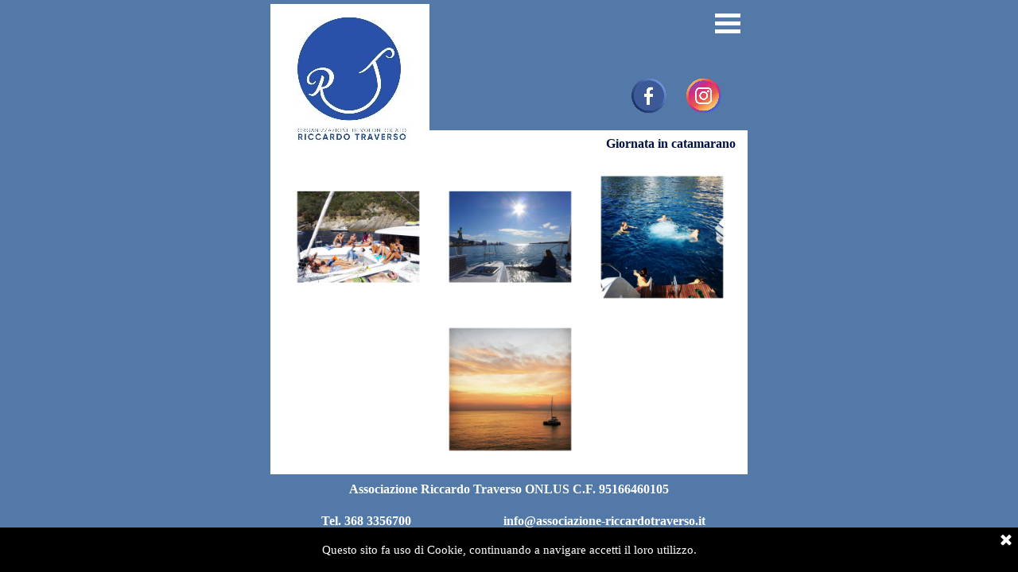

--- FILE ---
content_type: text/html
request_url: http://www.associazione-riccardotraverso.it/giornata-in-catamarano.html
body_size: 3540
content:
<!DOCTYPE html><!-- HTML5 -->
<html prefix="og: http://ogp.me/ns#" lang="it-IT" dir="ltr">
	<head>
		<title>Giornata in catamarano - Associazione Riccardo Traverso </title>
		<meta charset="utf-8" />
		<!--[if IE]><meta http-equiv="ImageToolbar" content="False" /><![endif]-->
		<meta name="author" content="traverso" />
		<meta name="generator" content="Incomedia WebSite X5 Pro 2022.2.11 - www.websitex5.com" />
		<meta property="og:locale" content="it" />
		<meta property="og:type" content="website" />
		<meta property="og:url" content="http://www.associazione-riccardotraverso.it/giornata-in-catamarano.html" />
		<meta property="og:title" content="Giornata in catamarano" />
		<meta property="og:site_name" content="Associazione Riccardo Traverso " />
		<meta property="og:image" content="http://www.associazione-riccardotraverso.it/favImage.png" />
		<meta property="og:image:type" content="image/png">
		<meta property="og:image:width" content="960">
		<meta property="og:image:height" content="960">
		<meta name="viewport" content="width=device-width, initial-scale=1" />
		
		<link rel="stylesheet" href="style/reset.css?2022-2-11-0" media="screen,print" />
		<link rel="stylesheet" href="style/print.css?2022-2-11-0" media="print" />
		<link rel="stylesheet" href="style/style.css?2022-2-11-0" media="screen,print" />
		<link rel="stylesheet" href="style/template.css?2022-2-11-0" media="screen" />
		<link rel="stylesheet" href="pcss/giornata-in-catamarano.css?2022-2-11-0-638554126344768975" media="screen,print" />
		<script src="res/jquery.js?2022-2-11-0"></script>
		<script src="res/x5engine.js?2022-2-11-0" data-files-version="2022-2-11-0"></script>
		<script>
			window.onload = function(){ checkBrowserCompatibility('Il Browser che stai utilizzando non supporta le funzionalità richieste per visualizzare questo Sito.','Il Browser che stai utilizzando potrebbe non supportare le funzionalità richieste per visualizzare questo Sito.','[1]Aggiorna il tuo browser[/1] oppure [2]procedi ugualmente[/2].','http://outdatedbrowser.com/'); };
			x5engine.utils.currentPagePath = 'giornata-in-catamarano.html';
		</script>
		<link rel="icon" href="favicon.png?2022-2-11-0-638554126344612750" type="image/png" />
	</head>
	<body>
		<div id="imPageExtContainer">
			<div id="imPageIntContainer">
				<div id="imHeaderBg"></div>
				<div id="imFooterBg"></div>
				<div id="imPage">
					<header id="imHeader">
						<h1 class="imHidden">Giornata in catamarano - Associazione Riccardo Traverso </h1>
						<div id="imHeaderObjects"><div id="imHeader_imMenuObject_04_wrapper" class="template-object-wrapper"><!-- UNSEARCHABLE --><div id="imHeader_imMenuObject_04"><div id="imHeader_imMenuObject_04_container"><div class="hamburger-button hamburger-component"><div><div><div class="hamburger-bar"></div><div class="hamburger-bar"></div><div class="hamburger-bar"></div></div></div></div><div class="hamburger-menu-background-container hamburger-component">
	<div class="hamburger-menu-background menu-mobile menu-mobile-animated hidden">
		<div class="hamburger-menu-close-button"><span>&times;</span></div>
	</div>
</div>
<ul class="menu-mobile-animated hidden">
	<li class="imMnMnFirst imPage" data-link-paths=",/index.html,/">
<div class="label-wrapper">
<div class="label-inner-wrapper">
		<a class="label" href="index.html">
Home		</a>
</div>
</div>
	</li><li class="imMnMnMiddle imPage" data-link-paths=",/news.html">
<div class="label-wrapper">
<div class="label-inner-wrapper">
		<a class="label" href="news.html">
News		</a>
</div>
</div>
	</li><li class="imMnMnMiddle imPage" data-link-paths=",/chi-siamo.html">
<div class="label-wrapper">
<div class="label-inner-wrapper">
		<a class="label" href="chi-siamo.html">
Chi siamo		</a>
</div>
</div>
	</li><li class="imMnMnMiddle imPage" data-link-paths=",/i-progetti.html">
<div class="label-wrapper">
<div class="label-inner-wrapper">
		<a class="label" href="i-progetti.html">
I progetti		</a>
</div>
</div>
	</li><li class="imMnMnMiddle imLevel"><div class="label-wrapper"><div class="label-inner-wrapper"><span class="label">Come sostenere i progetti</span></div></div><ul data-original-position="open-bottom" class="open-bottom" style="" >
	<li class="imMnMnFirst imPage" data-link-paths=",/come-iscriversi.html">
<div class="label-wrapper">
<div class="label-inner-wrapper">
		<a class="label" href="come-iscriversi.html">
Come iscriversi		</a>
</div>
</div>
	</li><li class="imMnMnMiddle imPage" data-link-paths=",/i-regali-solidali.html">
<div class="label-wrapper">
<div class="label-inner-wrapper">
		<a class="label" href="i-regali-solidali.html">
I regali solidali		</a>
</div>
</div>
	</li><li class="imMnMnMiddle imPage" data-link-paths=",/5-x-1000.html">
<div class="label-wrapper">
<div class="label-inner-wrapper">
		<a class="label" href="5-x-1000.html">
5 x 1000		</a>
</div>
</div>
	</li><li class="imMnMnLast imPage" data-link-paths=",/dona-ora.html">
<div class="label-wrapper">
<div class="label-inner-wrapper">
		<a class="label" href="dona-ora.html">
Dona ora		</a>
</div>
</div>
	</li></ul></li><li class="imMnMnMiddle imPage" data-link-paths=",/il-sostegno-dato.html">
<div class="label-wrapper">
<div class="label-inner-wrapper">
		<a class="label" href="il-sostegno-dato.html">
Il sostegno dato		</a>
</div>
</div>
	</li><li class="imMnMnMiddle imPage" data-link-paths=",/rassegna-stampa.html">
<div class="label-wrapper">
<div class="label-inner-wrapper">
		<a class="label" href="rassegna-stampa.html">
Rassegna stampa		</a>
</div>
</div>
	</li><li class="imMnMnMiddle imPage" data-link-paths=",/i-ricordi.html">
<div class="label-wrapper">
<div class="label-inner-wrapper">
		<a class="label" href="i-ricordi.html">
I ricordi		</a>
</div>
</div>
	</li><li class="imMnMnMiddle imLevel"><div class="label-wrapper"><div class="label-inner-wrapper"><span class="label">Foto progetti</span></div></div><ul data-original-position="open-bottom" class="open-bottom" style="" >
	<li class="imMnMnFirst imPage" data-link-paths=",/donazione-lettini-e-applicazione-targhe-2018.html">
<div class="label-wrapper">
<div class="label-inner-wrapper">
		<a class="label" href="donazione-lettini-e-applicazione-targhe-2018.html">
Donazione lettini e applicazione targhe 2018		</a>
</div>
</div>
	</li><li class="imMnMnMiddle imPage" data-link-paths=",/sala-operatoria-a-kimbondo-2016.html">
<div class="label-wrapper">
<div class="label-inner-wrapper">
		<a class="label" href="sala-operatoria-a-kimbondo-2016.html">
Sala operatoria a Kimbondo 2016		</a>
</div>
</div>
	</li><li class="imMnMnMiddle imPage" data-link-paths=",/nucleo-cinofilo-ligure-vvf-2016.html">
<div class="label-wrapper">
<div class="label-inner-wrapper">
		<a class="label" href="nucleo-cinofilo-ligure-vvf-2016.html">
Nucleo cinofilo ligure VVF 2016		</a>
</div>
</div>
	</li><li class="imMnMnMiddle imPage" data-link-paths=",/donazione-lettini-gaslini-2015.html">
<div class="label-wrapper">
<div class="label-inner-wrapper">
		<a class="label" href="donazione-lettini-gaslini-2015.html">
Donazione lettini Gaslini 2015		</a>
</div>
</div>
	</li><li class="imMnMnMiddle imPage" data-link-paths=",/casa-di-accoglienza.html">
<div class="label-wrapper">
<div class="label-inner-wrapper">
		<a class="label" href="casa-di-accoglienza.html">
casa di accoglienza		</a>
</div>
</div>
	</li><li class="imMnMnMiddle imPage" data-link-paths=",/donazione-gaslini-2014.html">
<div class="label-wrapper">
<div class="label-inner-wrapper">
		<a class="label" href="donazione-gaslini-2014.html">
donazione Gaslini 2014		</a>
</div>
</div>
	</li><li class="imMnMnLast imPage" data-link-paths=",/donazione-gaslini-2013.html">
<div class="label-wrapper">
<div class="label-inner-wrapper">
		<a class="label" href="donazione-gaslini-2013.html">
donazione Gaslini 2013		</a>
</div>
</div>
	</li></ul></li><li class="imMnMnMiddle imLevel"><div class="label-wrapper"><div class="label-inner-wrapper"><span class="label">Foto eventi</span></div></div><ul data-original-position="open-bottom" class="open-bottom" style="" >
	<li class="imMnMnFirst imPage" data-link-paths=",/trofeo-il-sorriso-di-riccardo.html">
<div class="label-wrapper">
<div class="label-inner-wrapper">
		<a class="label" href="trofeo-il-sorriso-di-riccardo.html">
Trofeo il sorriso di Riccardo		</a>
</div>
</div>
	</li><li class="imMnMnMiddle imPage" data-link-paths=",/una-sera-a-teatro.html">
<div class="label-wrapper">
<div class="label-inner-wrapper">
		<a class="label" href="una-sera-a-teatro.html">
Una sera a teatro		</a>
</div>
</div>
	</li><li class="imMnMnMiddle imPage" data-link-paths=",/giornata-in-catamarano.html">
<div class="label-wrapper">
<div class="label-inner-wrapper">
		<a class="label" href="giornata-in-catamarano.html">
Giornata in catamarano		</a>
</div>
</div>
	</li><li class="imMnMnMiddle imPage" data-link-paths=",/special-team-genova--gruppo-sportivo-anffas--2016.html">
<div class="label-wrapper">
<div class="label-inner-wrapper">
		<a class="label" href="special-team-genova--gruppo-sportivo-anffas--2016.html">
Special team Genova (Gruppo sportivo ANFFAS) 2016		</a>
</div>
</div>
	</li><li class="imMnMnMiddle imPage" data-link-paths=",/memorial-natatorio.html">
<div class="label-wrapper">
<div class="label-inner-wrapper">
		<a class="label" href="memorial-natatorio.html">
Memorial Natatorio		</a>
</div>
</div>
	</li><li class="imMnMnMiddle imPage" data-link-paths=",/evento--formaggi-e-vino--2015.html">
<div class="label-wrapper">
<div class="label-inner-wrapper">
		<a class="label" href="evento--formaggi-e-vino--2015.html">
Evento &quot;Formaggi e vino&quot; 2015		</a>
</div>
</div>
	</li><li class="imMnMnMiddle imPage" data-link-paths=",/trofeo-kart.html">
<div class="label-wrapper">
<div class="label-inner-wrapper">
		<a class="label" href="trofeo-kart.html">
Trofeo Kart		</a>
</div>
</div>
	</li><li class="imMnMnMiddle imPage" data-link-paths=",/memorial-tennistico.html">
<div class="label-wrapper">
<div class="label-inner-wrapper">
		<a class="label" href="memorial-tennistico.html">
Memorial tennistico		</a>
</div>
</div>
	</li><li class="imMnMnLast imPage" data-link-paths=",/memorial-calcistico.html">
<div class="label-wrapper">
<div class="label-inner-wrapper">
		<a class="label" href="memorial-calcistico.html">
Memorial calcistico		</a>
</div>
</div>
	</li></ul></li><li class="imMnMnMiddle imPage" data-link-paths=",/contatti.html">
<div class="label-wrapper">
<div class="label-inner-wrapper">
		<a class="label" href="contatti.html">
Contatti		</a>
</div>
</div>
	</li><li class="imMnMnLast imPage" data-link-paths=",/links.html">
<div class="label-wrapper">
<div class="label-inner-wrapper">
		<a class="label" href="links.html">
Links		</a>
</div>
</div>
	</li></ul></div></div><!-- UNSEARCHABLE END --><script>
var imHeader_imMenuObject_04_settings = {
	'menuId': 'imHeader_imMenuObject_04',
	'responsiveMenuEffect': 'slide',
	'responsiveMenuLevelOpenEvent': 'mouseover',
	'animationDuration': 1000,
}
x5engine.boot.push(function(){x5engine.initMenu(imHeader_imMenuObject_04_settings)});
$(function () {$('#imHeader_imMenuObject_04_container ul li').not('.imMnMnSeparator').each(function () {    var $this = $(this), timeout = 0;    $this.on('mouseenter', function () {        if($(this).parents('#imHeader_imMenuObject_04_container-menu-opened').length > 0) return;         clearTimeout(timeout);        setTimeout(function () { $this.children('ul, .multiple-column').stop(false, false).fadeIn(); }, 250);    }).on('mouseleave', function () {        if($(this).parents('#imHeader_imMenuObject_04_container-menu-opened').length > 0) return;         timeout = setTimeout(function () { $this.children('ul, .multiple-column').stop(false, false).fadeOut(); }, 250);    });});});

</script>
</div><div id="imHeader_imObjectImage_10_wrapper" class="template-object-wrapper"><div id="imHeader_imObjectImage_10"><div id="imHeader_imObjectImage_10_container"><a href="http://www.associazione-riccardotraverso.it/" onclick="return x5engine.imShowBox({ media:[{type: 'iframe', url: 'http://www.associazione-riccardotraverso.it/', width: 1920, height: 1080, description: ''}]}, 0, this);"><img src="images/logo.jpg" title="" alt="" />
</a></div></div></div><div id="imHeader_imObjectImage_11_wrapper" class="template-object-wrapper"><div id="imHeader_imObjectImage_11"><div id="imHeader_imObjectImage_11_container"><a href="https://www.instagram.com/odvriccardotraverso/" target="_blank"><img src="images/istag.png" title="" alt="" />
</a></div></div></div><div id="imHeader_imObjectImage_12_wrapper" class="template-object-wrapper"><div id="imHeader_imObjectImage_12"><div id="imHeader_imObjectImage_12_container"><a href="http://www.facebook.com/associazionericcardotraverso" target="_blank"><img src="images/fb.png" title="" alt="" />
</a></div></div></div><div id="imHeader_imObjectTitle_13_wrapper" class="template-object-wrapper"><div id="imHeader_imObjectTitle_13"><span id ="imHeader_imObjectTitle_13_text" >Organizzazione di Volontariato Riccardo Traverso</span></div></div></div>
					</header>
					<div id="imStickyBarContainer">
						<div id="imStickyBarGraphics"></div>
						<div id="imStickyBar">
							<div id="imStickyBarObjects"></div>
						</div>
					</div>
					<a class="imHidden" href="#imGoToCont" title="Salta il menu di navigazione">Vai ai contenuti</a>
					<div id="imSideBar">
						<div id="imSideBarObjects"></div>
					</div>
					<div id="imContentGraphics"></div>
					<main id="imContent">
						<a id="imGoToCont"></a>
						<header>
							<h2 id="imPgTitle">Giornata in catamarano</h2>
							<div id="imBreadcrumb">Foto eventi</div>
						</header>
						<div id="imPageRow_1" class="imPageRow">
						
						</div>
						<div id="imPageRow_2" class="imPageRow">
						
						</div>
						<div id="imCell_30" class=""  data-responsive-sequence-number="1"> <div id="imCellStyleGraphics_30"></div><div id="imCellStyleBorders_30"></div><script>
						var showbox_imObjectGallery_46_30 = 
						 { startIndex: 0 , showThumbs: true, media:[
						
						{type: "image", url: "gallery/catamarano-1_5pea5dec.jpg", width: 1024, height: 768, description: "", thumbUrl: "gallery/catamarano-1_sb_thumb.png"},
						{type: "image", url: "gallery/catamarano-2_pk2za3sv.jpg", width: 1024, height: 768, description: "", thumbUrl: "gallery/catamarano-2_sb_thumb.png"},
						{type: "image", url: "gallery/catamarano-3.jpg", width: 768, height: 768, description: "", thumbUrl: "gallery/catamarano-3_sb_thumb.png"},
						{type: "image", url: "gallery/catamarano-4_bbn7nyxq.jpg", width: 768, height: 768, description: "", thumbUrl: "gallery/catamarano-4_sb_thumb.png"}
						]};
						</script><div id="imObjectGallery_46_30">
							<a href="gallery/catamarano-1_5pea5dec.jpg" onclick="return x5engine.imShowBox(showbox_imObjectGallery_46_30, 0, this)"><img src="gallery/catamarano-1_thumb_xe3p3brj.png" style="" alt=""/></a>
							<a href="gallery/catamarano-2_pk2za3sv.jpg" onclick="return x5engine.imShowBox(showbox_imObjectGallery_46_30, 1, this)"><img src="gallery/catamarano-2_thumb_umjdfiw9.png" style="" alt=""/></a>
							<a href="gallery/catamarano-3.jpg" onclick="return x5engine.imShowBox(showbox_imObjectGallery_46_30, 2, this)"><img src="gallery/catamarano-3_thumb.png" style="" alt=""/></a>
							<a href="gallery/catamarano-4_bbn7nyxq.jpg" onclick="return x5engine.imShowBox(showbox_imObjectGallery_46_30, 3, this)"><img src="gallery/catamarano-4_thumb_gszhpxiv.png" style="" alt=""/></a>
						</div>
						</div>
					</main>
					<footer id="imFooter">
						<div id="imFooterObjects"><div id="imFooter_imObjectTitle_01_wrapper" class="template-object-wrapper"><div id="imFooter_imObjectTitle_01"><span id ="imFooter_imObjectTitle_01_text" >Associazione Riccardo Traverso ONLUS C.F. 95166460105</span></div></div><div id="imFooter_imObjectTitle_02_wrapper" class="template-object-wrapper"><div id="imFooter_imObjectTitle_02"><span id ="imFooter_imObjectTitle_02_text" ><a href="tel:00393683356700">Tel. 368 3356700</a></span></div></div><div id="imFooter_imObjectTitle_03_wrapper" class="template-object-wrapper"><div id="imFooter_imObjectTitle_03"><span id ="imFooter_imObjectTitle_03_text" ><a href="javascript:x5engine.utils.emailTo('33222331243441','.itrsoveraotardiccre-zionciaassonfo@i','mail%2520da%2520sito%2520web','')">info@associazione-riccardotraverso.it</a></span></div></div></div>
					</footer>
				</div>
				<span class="imHidden"><a href="#imGoToCont" title="Rileggi i contenuti della pagina">Torna ai contenuti</a></span>
			</div>
		</div>
		
		<noscript class="imNoScript"><div class="alert alert-red">Per poter utilizzare questo sito è necessario attivare JavaScript.</div></noscript>
	</body>
</html>


--- FILE ---
content_type: text/css
request_url: http://www.associazione-riccardotraverso.it/style/template.css?2022-2-11-0
body_size: 605
content:
html { position: relative; margin: 0; padding: 0; height: 100%; }
body { margin: 0; padding: 0; text-align: left; height: 100%; }
#imPageExtContainer {min-height: 100%; }
#imPageIntContainer { position: relative;}
#imPage { position: relative; width: 100%; }
#imHeaderBg { position: absolute; left: 0; top: 0; width: 100%; }
#imContent { position: relative; }
#imFooterBg { position: absolute; left: 0; bottom: 0; width: 100%; }
#imStickyBarContainer { visibility: hidden; position: fixed; overflow: hidden; }
@media (min-width: 1400px) {
		#imPageExtContainer { background-image: none; background-color: rgba(83, 121, 168, 1); }
		#imPage { padding-top: 5px; padding-bottom: 15px; min-width: 1400px; }
		#imHeaderBg { height: 165px; background-image: none; background-color: rgba(83, 121, 168, 1); }
		#imHeader { background-image: none; background-color: rgba(83, 121, 168, 1); }
		#imHeaderObjects { margin-left: auto; margin-right: auto; position: relative; height: 200px; width:1400px; }
		#imContent { align-self: start; padding: 1px 0 5px 0; }
		#imContentGraphics { min-height: 380px; background-image: none; background-color: rgba(255, 255, 255, 1); }
		#imFooterBg { height: 80px; background-image: none; background-color: transparent; }
		#imFooter { background-image: none; background-color: rgba(83, 121, 168, 1); }
		#imFooterObjects { margin-left: auto; margin-right: auto; position: relative; height: 100px; width:1400px; }
		#imSideBar { background-image: none; background-color: transparent; overflow: visible; zoom: 1; z-index: 200; }
		#imSideBarObjects { position: relative; height: 380px; }
	
}
@media (max-width: 1399.9px) and (min-width: 600px) {
		#imPageExtContainer { background-image: none; background-color: rgba(83, 121, 168, 1); }
		#imPage { padding-top: 5px; padding-bottom: 15px; min-width: 600px; }
		#imHeaderBg { height: 165px; background-image: none; background-color: transparent; }
		#imHeader { background-image: none; background-color: rgba(83, 121, 168, 1); }
		#imHeaderObjects { margin-left: auto; margin-right: auto; position: relative; height: 159px; width:600px; }
		#imContent { align-self: start; padding: 1px 0 5px 0; }
		#imContentGraphics { min-height: 380px; background-image: none; background-color: rgba(255, 255, 255, 1); }
		#imFooterBg { height: 80px; background-image: none; background-color: transparent; }
		#imFooter { background-image: none; background-color: rgba(83, 121, 168, 1); }
		#imFooterObjects { margin-left: auto; margin-right: auto; position: relative; height: 100px; width:600px; }
		#imSideBar { background-image: none; background-color: transparent; overflow: visible; zoom: 1; z-index: 200; }
		#imSideBarObjects { position: relative; height: 380px; }
	
}
@media (max-width: 599.9px) and (min-width: 480px) {
		#imPageExtContainer { background-image: none; background-color: rgba(83, 121, 168, 1); }
		#imPage { padding-top: 5px; padding-bottom: 15px; min-width: 480px; }
		#imHeaderBg { height: 165px; background-image: none; background-color: transparent; }
		#imHeader { background-image: none; background-color: rgba(83, 121, 168, 1); }
		#imHeaderObjects { margin-left: auto; margin-right: auto; position: relative; height: 159px; width:480px; }
		#imContent { align-self: start; padding: 1px 0 5px 0; }
		#imContentGraphics { min-height: 380px; background-image: none; background-color: rgba(255, 255, 255, 1); }
		#imFooterBg { height: 80px; background-image: none; background-color: transparent; }
		#imFooter { background-image: none; background-color: rgba(83, 121, 168, 1); }
		#imFooterObjects { margin-left: auto; margin-right: auto; position: relative; height: 150px; width:480px; }
		#imSideBar { background-image: none; background-color: transparent; overflow: visible; zoom: 1; z-index: 200; }
		#imSideBarObjects { position: relative; height: 380px; }
	
}
@media (max-width: 479.9px)  {
		#imPageExtContainer { background-image: none; background-color: rgba(83, 121, 168, 1); }
		#imPage { padding-top: 5px; padding-bottom: 15px; }
		#imHeaderBg { height: 165px; background-image: none; background-color: transparent; }
		#imHeader { background-image: none; background-color: rgba(83, 121, 168, 1); }
		#imHeaderObjects { margin-left: auto; margin-right: auto; position: relative; height: 140px; width:320px; }
		#imContent { align-self: start; padding: 1px 0 5px 0; }
		#imContentGraphics { min-height: 380px; background-image: none; background-color: rgba(255, 255, 255, 1); }
		#imFooterBg { height: 80px; background-image: none; background-color: transparent; }
		#imFooter { background-image: none; background-color: rgba(83, 121, 168, 1); }
		#imFooterObjects { margin-left: auto; margin-right: auto; position: relative; height: 150px; width:320px; }
		#imSideBar { background-image: none; background-color: transparent; overflow: visible; zoom: 1; z-index: 200; }
		#imSideBarObjects { position: relative; height: 380px; }
	
}
